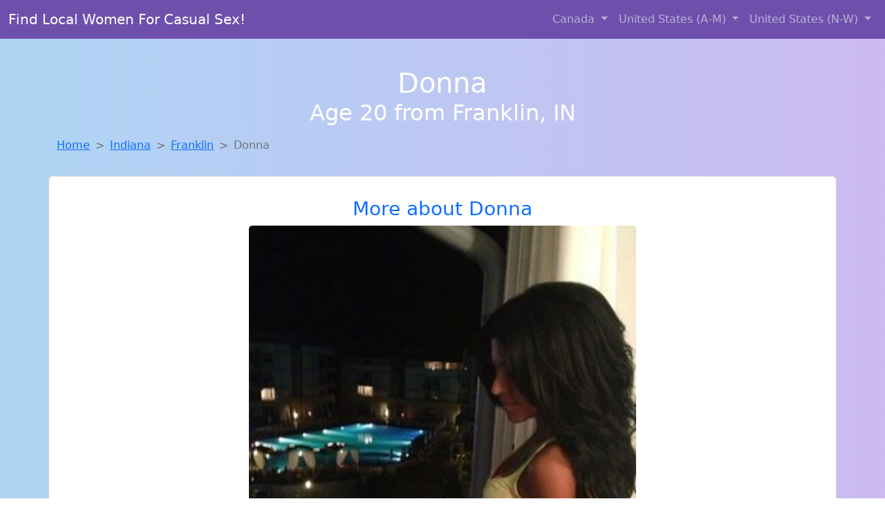

--- FILE ---
content_type: text/html; charset=UTF-8
request_url: https://www.justtofuck.com/girl/terese-from-arjay-ky-194
body_size: 6160
content:
<!DOCTYPE html>
<html lang="en">

<head>

    <meta charset="utf-8">
    <meta name="viewport" content="width=device-width, initial-scale=1, shrink-to-fit=no">
    <meta name="msvalidate.01" content="5C1FCDEF6FF05AF4216A1A5AFB1D744E"/>
    <meta name="description"
          content="Browse thousands of horny local girls in Franklin, In looking for a casual hookup with you! These sexy local singles are down to fuck, so don't keep them waiting.">
    <meta name="author" content="www.justtofuck.com">
    <meta name="keywords"
          content="escorts in Franklin, IN, local girls in Franklin, IN, girls in Franklin, IN, casual sex in Franklin, IN , hookup, friends with benefits, nsa sex, local teens, hot women, sex partner, no strings attached, one night stand, casual encounters, adult datig, local cheaters, local milf, milf, dtf, wanting sex, anonymous sex, local sex, cute local girls"/>
    <meta name="robots" content="index,follow">

    <title>Donna From Indiana Is Interested In Nsa Sex With A Nice, Young Man</title>
    <link rel="canonical" href="https://www.justtofuck.com/girl/terese-from-arjay-ky-194">

    <!-- Global site tag (gtag.js) - Google Analytics -->
<script async src="https://www.googletagmanager.com/gtag/js?id=G-4LBXCMC0TB"></script>
<script>
    window.dataLayer = window.dataLayer || [];

    function gtag() {
        dataLayer.push(arguments);
    }

    gtag('js', new Date());
    gtag('config', 'G-4LBXCMC0TB');
</script>
    <!--<link href="https://cdn.jsdelivr.net/npm/bootstrap@5.3.3/dist/css/bootstrap.min.css" rel="stylesheet"
      integrity="sha384-QWTKZyjpPEjISv5WaRU9OFeRpok6YctnYmDr5pNlyT2bRjXh0JMhjY6hW+ALEwIH" crossorigin="anonymous">
-->

<link href="https://www.justtofuck.com/assets/bs-min.css" rel="stylesheet">

<style>
    body {
        background-image: linear-gradient(to right, #aed5f4, #ccbaf1);
        margin-top: 6em;
    }

    .card {
        margin-top: 1em;
    }

    .card a {
        text-decoration: none;
    }

    .card-text {
        color: black;
    }
    .breadcrumb {
        display: flex;
        flex-wrap: wrap;
        padding: 0 0;
        margin-bottom: 1rem;
        list-style: none;
    }

    .breadcrumb-item + .breadcrumb-item {
        padding-left: 0.5rem;
    }
    .breadcrumb-item + .breadcrumb-item::before {
        float: left;
        padding-right: 0.5rem;
        color: #6c757d;
        content: var(--bs-breadcrumb-divider, "/") /* rtl: var(--bs-breadcrumb-divider, "/") */;
    }
    .breadcrumb-item.active {
        color: #6c757d;
    }
</style>
</head>
<body>
<nav class="navbar fixed-top navbar-expand-lg" data-bs-theme="dark" style="background-color: #6e50ac;">
    <div class="container-fluid">
        <a class="navbar-brand" href="https://www.justtofuck.com/">Find Local Women For Casual Sex!</a>
        <button class="navbar-toggler" type="button" data-bs-toggle="collapse" data-bs-target="#navbarSupportedContent"
                aria-controls="navbarSupportedContent" aria-expanded="false" aria-label="Toggle navigation">
            <span class="navbar-toggler-icon"></span>
        </button>
        <div class="collapse navbar-collapse me-auto" id="navbarSupportedContent">
            <ul class="navbar-nav ms-auto mb-2 mb-lg-0">
                <li class="nav-item dropdown">
                    <a class="nav-link dropdown-toggle" href="#" role="button" data-bs-toggle="dropdown"
                       aria-expanded="true">
                        Canada
                    </a>
                    <div class="dropdown-menu dropdown-menu-end">
                                                    <a class="dropdown-item" href="https://www.justtofuck.com/ALB"
                               title="Free adult dating with local girls">Alberta</a>
                                                    <a class="dropdown-item" href="https://www.justtofuck.com/BCO"
                               title="Local single women in British Columbia are waiting for you!">British Columbia</a>
                                                    <a class="dropdown-item" href="https://www.justtofuck.com/MNT"
                               title="Hookup with local single women">Manitoba</a>
                                                    <a class="dropdown-item" href="https://www.justtofuck.com/NFL"
                               title="Meet sweet local girls looking to fuck">Newfoundland Labrador</a>
                                                    <a class="dropdown-item" href="https://www.justtofuck.com/NST"
                               title="Find cheaters in Nova Scotia who want to fuck you!">Nova Scotia</a>
                                                    <a class="dropdown-item" href="https://www.justtofuck.com/ONT"
                               title="Free dating sites with local singles">Ontario</a>
                                                    <a class="dropdown-item" href="https://www.justtofuck.com/QBC"
                               title="Local single women in Quebec are waiting for you!">Quebec</a>
                                                    <a class="dropdown-item" href="https://www.justtofuck.com/SKW"
                               title="Free dating sites with local dtf women">Saskatchewan</a>
                                            </div>
                </li>
                <li class="nav-item dropdown">
                    <a class="nav-link dropdown-toggle" href="#" role="button" data-bs-toggle="dropdown"
                       aria-expanded="false">
                        United States (A-M)
                    </a>
                    <div class="dropdown-menu">
                                                    <a class="dropdown-item" href="https://www.justtofuck.com/AL"
                               title="Free adult dating with local girls">Alabama</a>
                                                    <a class="dropdown-item" href="https://www.justtofuck.com/AK"
                               title="Hookup with local single women">Alaska</a>
                                                    <a class="dropdown-item" href="https://www.justtofuck.com/AZ"
                               title="Local singles with Free Webcams in Arizona">Arizona</a>
                                                    <a class="dropdown-item" href="https://www.justtofuck.com/AR"
                               title="Chat with strangers in Arkansas who want sex!">Arkansas</a>
                                                    <a class="dropdown-item" href="https://www.justtofuck.com/CA"
                               title="Find sexy women in California for casual sex">California</a>
                                                    <a class="dropdown-item" href="https://www.justtofuck.com/CO"
                               title="Find sexy women in Colorado for casual sex">Colorado</a>
                                                    <a class="dropdown-item" href="https://www.justtofuck.com/CT"
                               title="Free dating sites with local singles">Connecticut</a>
                                                    <a class="dropdown-item" href="https://www.justtofuck.com/DE"
                               title="Meet local girls from Delaware">Delaware</a>
                                                    <a class="dropdown-item" href="https://www.justtofuck.com/DC"
                               title="Adult web cams and random chat">District of Columbia</a>
                                                    <a class="dropdown-item" href="https://www.justtofuck.com/FL"
                               title="Find local fuck buddies in Florida tonight!">Florida</a>
                                                    <a class="dropdown-item" href="https://www.justtofuck.com/GA"
                               title="Local single women in Georgia are waiting for you!">Georgia</a>
                                                    <a class="dropdown-item" href="https://www.justtofuck.com/HI"
                               title="Local singles with Free Webcams in Hawaii">Hawaii</a>
                                                    <a class="dropdown-item" href="https://www.justtofuck.com/ID"
                               title="Online local girls from Idaho want to fuck">Idaho</a>
                                                    <a class="dropdown-item" href="https://www.justtofuck.com/IL"
                               title="Local college girls from Illinois">Illinois</a>
                                                    <a class="dropdown-item" href="https://www.justtofuck.com/IN"
                               title="Hook Up With Local singles in Indiana">Indiana</a>
                                                    <a class="dropdown-item" href="https://www.justtofuck.com/IA"
                               title="Meet sweet local girls looking to fuck">Iowa</a>
                                                    <a class="dropdown-item" href="https://www.justtofuck.com/KS"
                               title="Meet sweet local girls looking to fuck">Kansas</a>
                                                    <a class="dropdown-item" href="https://www.justtofuck.com/KY"
                               title="These sexy women from Kentucky want casual sex...">Kentucky</a>
                                                    <a class="dropdown-item" href="https://www.justtofuck.com/LA"
                               title="Free dating sites with local singles">Louisiana</a>
                                                    <a class="dropdown-item" href="https://www.justtofuck.com/ME"
                               title="Sexy local women from Maine down to fuck">Maine</a>
                                                    <a class="dropdown-item" href="https://www.justtofuck.com/MD"
                               title="Meet young escorts in Maryland">Maryland</a>
                                                    <a class="dropdown-item" href="https://www.justtofuck.com/MA"
                               title="Random chat with sweet local girls">Massachusetts</a>
                                                    <a class="dropdown-item" href="https://www.justtofuck.com/MI"
                               title="Meet local girls from Michigan">Michigan</a>
                                                    <a class="dropdown-item" href="https://www.justtofuck.com/MN"
                               title="No strings sex with sexy women">Minnesota</a>
                                                    <a class="dropdown-item" href="https://www.justtofuck.com/MS"
                               title="Random chat with sweet local girls">Mississippi</a>
                                                    <a class="dropdown-item" href="https://www.justtofuck.com/MO"
                               title="These sexy women from Missouri want casual sex...">Missouri</a>
                                                    <a class="dropdown-item" href="https://www.justtofuck.com/MT"
                               title="Chat with her now, fuck her tonight!">Montana</a>
                                            </div>
                </li>
                <li class="nav-item dropdown">
                    <a class="nav-link dropdown-toggle" href="#" role="button" data-bs-toggle="dropdown"
                       aria-expanded="true">
                        United States (N-W)
                    </a>
                    <div class="dropdown-menu">
                                                    <a class="dropdown-item" href="https://www.justtofuck.com/NE"
                               title="Hookup with local single women">Nebraska</a>
                                                    <a class="dropdown-item" href="https://www.justtofuck.com/NV"
                               title="Meet sweet local girls looking to fuck">Nevada</a>
                                                    <a class="dropdown-item" href="https://www.justtofuck.com/NH"
                               title="Find local women for casual sex!">New Hampshire</a>
                                                    <a class="dropdown-item" href="https://www.justtofuck.com/NJ"
                               title="Local college girls from New Jersey">New Jersey</a>
                                                    <a class="dropdown-item" href="https://www.justtofuck.com/NM"
                               title="Meet sexy local girls in New Mexico tonight!">New Mexico</a>
                                                    <a class="dropdown-item" href="https://www.justtofuck.com/NY"
                               title="Random chat with sweet local girls">New York</a>
                                                    <a class="dropdown-item" href="https://www.justtofuck.com/NC"
                               title="Find cheaters in North Carolina who want to fuck you!">North Carolina</a>
                                                    <a class="dropdown-item" href="https://www.justtofuck.com/ND"
                               title="Party with sexy local girls from North Dakota">North Dakota</a>
                                                    <a class="dropdown-item" href="https://www.justtofuck.com/OH"
                               title="Chat with strangers in Ohio who want sex!">Ohio</a>
                                                    <a class="dropdown-item" href="https://www.justtofuck.com/OK"
                               title="Find sexy women in Oklahoma for casual sex">Oklahoma</a>
                                                    <a class="dropdown-item" href="https://www.justtofuck.com/OR"
                               title="Find sexy women in Oregon for casual sex">Oregon</a>
                                                    <a class="dropdown-item" href="https://www.justtofuck.com/PA"
                               title="Find local women for casual sex!">Pennsylvania</a>
                                                    <a class="dropdown-item" href="https://www.justtofuck.com/RI"
                               title="Chat with strangers tonight!">Rhode Island</a>
                                                    <a class="dropdown-item" href="https://www.justtofuck.com/SC"
                               title="Find cheaters in South Carolina who want to fuck you!">South Carolina</a>
                                                    <a class="dropdown-item" href="https://www.justtofuck.com/SD"
                               title="Free dating sites with local singles">South Dakota</a>
                                                    <a class="dropdown-item" href="https://www.justtofuck.com/TN"
                               title="Sexy local women from Tennessee down to fuck">Tennessee</a>
                                                    <a class="dropdown-item" href="https://www.justtofuck.com/TX"
                               title="down to fuck women in Texas">Texas</a>
                                                    <a class="dropdown-item" href="https://www.justtofuck.com/UT"
                               title="Local college girls from Utah">Utah</a>
                                                    <a class="dropdown-item" href="https://www.justtofuck.com/VT"
                               title="These sexy women from Vermont want casual sex...">Vermont</a>
                                                    <a class="dropdown-item" href="https://www.justtofuck.com/VA"
                               title="Find local women for casual sex!">Virginia</a>
                                                    <a class="dropdown-item" href="https://www.justtofuck.com/WA"
                               title="Random chat with sweet local girls">Washington</a>
                                                    <a class="dropdown-item" href="https://www.justtofuck.com/WV"
                               title="Free adult dating with local girls">West Virginia</a>
                                                    <a class="dropdown-item" href="https://www.justtofuck.com/WI"
                               title="Chat with strangers in Wisconsin who want sex!">Wisconsin</a>
                                            </div>
                </li>
            </ul>
        </div>
    </div>
</nav>
<header class="masthead text-center text-white">
    <div class="masthead-content">
        <div class="container">
            <h1 class="masthead-heading mb-0">Donna</h1>
            <h2 class="masthead-subheading mb-0">Age 20 from Franklin, IN</h2>
        </div>
    </div>
</header><section>
    <div class="container">
        <div class="row">
            <div class="col-md-12">
                <nav style="--bs-breadcrumb-divider: '>';" aria-label="breadcrumb">
                    <ol class="breadcrumb">
                        <li class="breadcrumb-item"><a href="https://www.justtofuck.com/">Home</a></li>
                        <li class="breadcrumb-item"><a
                                    href="https://www.justtofuck.com/IN">Indiana</a>
                        </li>
                        <li class="breadcrumb-item"><a
                                                                    href="https://www.justtofuck.com/IN/franklin">Franklin</a>
                        </li>
                        <li class="breadcrumb-item active" aria-current="page">Donna</li>
                    </ol>
                </nav>
            </div>
        </div>
    </div>
</section>
<section>
    <div class="container text-center">
        <div class="row align-items-center">

            

            <article class="col-md-12 card profile-card text-center" itemscope itemtype="https://schema.org/Person">
                <a href="https://www.justtofuck.com/images/37664ebb62d79295130a954f833d5316.jpg" title="Looking for local cheaters? Take Donna from Indiana home with you">
                    <div class="p-5 text-center" style="margin-top: 30px;">
                        <h3>More about Donna</h3>
                    </div>
                    <img
                            src="https://www.justtofuck.com/images/37664ebb62d79295130a954f833d5316.jpg"
                            class="card-img-top lazyload"
                            style="max-width: 35rem;"
                            alt="Donna from Indiana is interested in nsa sex with a nice, young man"
                            itemprop="image">
                    <figcaption>Donna from Indiana is interested in nsa sex with a nice, young man</figcaption>
                    <div class="card-body">
                        <p class="card-text" itemprop="description">
                            I value the life experience and knowledge that older men bring. I'm attracted to the maturity and confidence that come with age. I'm interested in getting to know someone without any pressure or commitment. Hoping to find someone who can make me laugh and who I can have a good time with.                        </p>
                    </div>
                </a>
        </div>
        </article>
        <script type="application/ld+json">
            {
                "@context": "https://schema.org",
                "@type": "Person",
                "name": "Donna",
                        "gender": "Female",
                        "image": "https://www.justtofuck.com/images/37664ebb62d79295130a954f833d5316.jpg",
                        "description": "Donna from Indiana is interested in nsa sex with a nice, young man",
                        "address": {
                            "@type": "PostalAddress",
                            "addressLocality": "Franklin",
                            "addressRegion": "IN",
                            "addressCountry": "US"
                        },
                        "url": "https://www.justtofuck.com/girl/terese-from-arjay-ky-194"
                    }

        </script>
            </div>
    </div>
</section>
<script language="JavaScript">
    gtag('event', 'detail_click', {
        'event_category': 'Detail Interaction',
        'link_url': 'https://www.justtofuck.com/girl/terese-from-arjay-ky-194',
        'card_title': 'Donna from Indiana is interested in nsa sex with a nice, young man',
        'card_city': 'Franklin',
        'card_state': 'IN'
    });
</script>

<section>
    <div class="container-fluid" style="margin-top: 30px;">
        <div class="col-lg-12 text-center" style="margin-bottom: 20px;">
            <h5>
                Welcome to Just To Fuck! Here you can find and meet local women
                in Franklin, IN looking for casual encounters tonight. Browse through thousands of sweet local
                girls looking for casual dating, friends with benefits, sugar daddies and more.
                We've got cheaters, MILFs, and girls looking for just about anything else you can think of! Don't keep
                these ladies waiting! They want to hook up with you TONIGHT!
            </h5>
        </div>
    </div>
</section>
<section>
    <div class="container text-center">
        <div class="col-lg-12" style="margin-bottom: 20px;">
            <h3 class="col-lg-12">Find Horny Local Women in Your
                State</h3>
            <div class="row ">
                                    <div class="col-xs-4 col-sm-3">
                        <div class="p-2 gx-3 card">
                            <a href="https://www.justtofuck.com/IN/bloomington"
                               title="Meet young escorts in Bloomington, Indiana">Bloomington</a>
                        </div>
                    </div>
                                    <div class="col-xs-4 col-sm-3">
                        <div class="p-2 gx-3 card">
                            <a href="https://www.justtofuck.com/IN/elkhart"
                               title="Random chat with sweet local girls">Elkhart</a>
                        </div>
                    </div>
                                    <div class="col-xs-4 col-sm-3">
                        <div class="p-2 gx-3 card">
                            <a href="https://www.justtofuck.com/IN/evansville"
                               title="Local single women in Evansville, Indiana are waiting for you!">Evansville</a>
                        </div>
                    </div>
                                    <div class="col-xs-4 col-sm-3">
                        <div class="p-2 gx-3 card">
                            <a href="https://www.justtofuck.com/IN/fort-wayne"
                               title="Find cheaters in Fort Wayne, Indiana who want to fuck you!">Fort Wayne</a>
                        </div>
                    </div>
                                    <div class="col-xs-4 col-sm-3">
                        <div class="p-2 gx-3 card">
                            <a href="https://www.justtofuck.com/IN/indianapolis"
                               title="Meet local girls from Indianapolis, Indiana">Indianapolis</a>
                        </div>
                    </div>
                                    <div class="col-xs-4 col-sm-3">
                        <div class="p-2 gx-3 card">
                            <a href="https://www.justtofuck.com/IN/lafayette"
                               title="Free dating sites with local singles">Lafayette</a>
                        </div>
                    </div>
                                    <div class="col-xs-4 col-sm-3">
                        <div class="p-2 gx-3 card">
                            <a href="https://www.justtofuck.com/IN/south-bend"
                               title="Meet sweet local girls looking to fuck">South Bend</a>
                        </div>
                    </div>
                                    <div class="col-xs-4 col-sm-3">
                        <div class="p-2 gx-3 card">
                            <a href="https://www.justtofuck.com/IN/terre-haute"
                               title="Meet sexy local single women ...">Terre Haute</a>
                        </div>
                    </div>
                            </div>
        </div>
    </div>
    <div class="container text-center">
        <div class="col-lg-12" style="margin-bottom: 20px;">
            <h3 class="col-lg-12">Find Horny Local Women in Your Town
                Now!</h3>
            <div class="row ">
                                    <div class="col-xs-4 col-sm-3">
                        <div class="p-2 gx-3 card">
                            <a href="https://www.justtofuck.com/IN/fairmount"
                               title="Meet young escorts in Fairmount, Indiana">Fairmount</a>
                        </div>
                    </div>
                                    <div class="col-xs-4 col-sm-3">
                        <div class="p-2 gx-3 card">
                            <a href="https://www.justtofuck.com/IN/ferdinand"
                               title="Hook Up With Local singles in Ferdinand, Indiana">Ferdinand</a>
                        </div>
                    </div>
                                    <div class="col-xs-4 col-sm-3">
                        <div class="p-2 gx-3 card">
                            <a href="https://www.justtofuck.com/IN/fishers"
                               title="Local single women in Fishers, Indiana are waiting for you!">Fishers</a>
                        </div>
                    </div>
                                    <div class="col-xs-4 col-sm-3">
                        <div class="p-2 gx-3 card">
                            <a href="https://www.justtofuck.com/IN/flora"
                               title="Local singles with Free Webcams in Flora, Indiana">Flora</a>
                        </div>
                    </div>
                                    <div class="col-xs-4 col-sm-3">
                        <div class="p-2 gx-3 card">
                            <a href="https://www.justtofuck.com/IN/fort-branch"
                               title="down to fuck women in Fort Branch, Indiana">Fort Branch</a>
                        </div>
                    </div>
                                    <div class="col-xs-4 col-sm-3">
                        <div class="p-2 gx-3 card">
                            <a href="https://www.justtofuck.com/IN/fort-wayne"
                               title="No strings sex with sexy women">Fort Wayne</a>
                        </div>
                    </div>
                                    <div class="col-xs-4 col-sm-3">
                        <div class="p-2 gx-3 card">
                            <a href="https://www.justtofuck.com/IN/fortville"
                               title="Meet sexy local single women ...">Fortville</a>
                        </div>
                    </div>
                                    <div class="col-xs-4 col-sm-3">
                        <div class="p-2 gx-3 card">
                            <a href="https://www.justtofuck.com/IN/fowler"
                               title="Free dating sites with local dtf women">Fowler</a>
                        </div>
                    </div>
                                    <div class="col-xs-4 col-sm-3">
                        <div class="p-2 gx-3 card">
                            <a href="https://www.justtofuck.com/IN/frankfort"
                               title="Legal local teens in Frankfort, Indiana looking for a fuck">Frankfort</a>
                        </div>
                    </div>
                            </div>
        </div>
    </div>
</section>
<section>
    <div class="container-fluid">
        <h1 class="col-lg-12 text-center">Questions About Adult Dating!</h1>

                    <div class="card bg-light">
                <div class="card-header">
                    <h2 class="question-title">
                        How has the internet changed how we find casual sex partners?                    </h2>
                </div>
                <div class="card-body">
                    The internet has drastically changed how we connect, and that includes how people find casual sex partners. Here's why the internet reigns supreme in this arena:
<br><br>
Unprecedented Access: Forget limited bar scenes or awkward social circles. Online platforms offer a vast pool of people explicitly seeking casual encounters, eliminating the guesswork.  
<br><br> 
Targeted Searches: Dating apps and websites allow users to filter by specific desires, interests, and preferences, increasing the chances of finding compatible partners.
<br><br>   
Anonymity and Discretion: The internet provides a level of anonymity for those who prefer discretion when exploring casual relationships.
<br><br>
Breaking Down Geographical Barriers: Location is no longer a limiting factor. Whether you're at home or traveling, connecting with potential partners is just a click away.
<br><br>   
Convenience and Efficiency: No more wasted time and effort. With online platforms, you can connect with people seeking the same thing from the comfort of your home, any time of day.
<br><br>

<br><br>

Essential Considerations:
<br><br>

Safety First: Always prioritize your safety. Meet in public places, let a friend know your plans, and be mindful of sharing personal information.
Honesty and Communication: Be upfront about your intentions and desires to ensure everyone is on the same page.
Sexual Health: Practice safe sex and get tested regularly.
<br><br>

Respect: Treat all partners with respect and consideration, even in casual encounters.
The internet has undoubtedly revolutionized how people find casual sex, offering unmatched convenience, access, and efficiency. However, it's crucial to engage responsibly and prioritize your safety and well-being.                </div>
            </div>
            </div>
</section>
<!-- Footer -->
<footer class="py-5 bg-dark">
    <div class="container-fluid">
        <div class="col-lg-12 text-center">
            <p style="color: darkgray">We have thousands of real flirty women waiting for you! Don't wait! Contact them today!</p>

            <p style="color: darkgray">DISCLAIMER: Just To Fuck is a site run on user submissions. All
                profiles on
                this site have been submitted to adult dating sites with the purposes of finding
                casual adult companionship. We only display the profiles to help you
                find
                the girl you are looking for. Some of these profiles may not be registered users and may
                be
                for illustrative purposes only. To report fraudulent profiles, please <a
                        href="mailto:www.justtofuck.com+report@jsdmail.com">email us</a> or refer to our <a
                        href="/terms-of-service">Terms
                    of Service</a>
        </div>
    </div>
    <hr>
    <div class="container-fluid">
        <div class="col-lg-12 text-center">
            <p class="smaller">
                        </div>
    </div>
    <div class="container-fluid">
        <p class="m-0 text-center text-white small"><a href="/terms-of-service">Terms
                of Service</a></p>
        <br>
    </div>
    <div class="container-fluid">
        <p class="m-0 text-center text-white small">&copy; </span> Copyright 2012-2026            Just To Fuck </p>
    </div>
    <!-- /.container -->
</footer>
<script async src="https://cdn.jsdelivr.net/npm/bootstrap@5.3.3/dist/js/bootstrap.bundle.min.js"
        integrity="sha384-YvpcrYf0tY3lHB60NNkmXc5s9fDVZLESaAA55NDzOxhy9GkcIdslK1eN7N6jIeHz"
        crossorigin="anonymous"></script>
</body>
</html>
